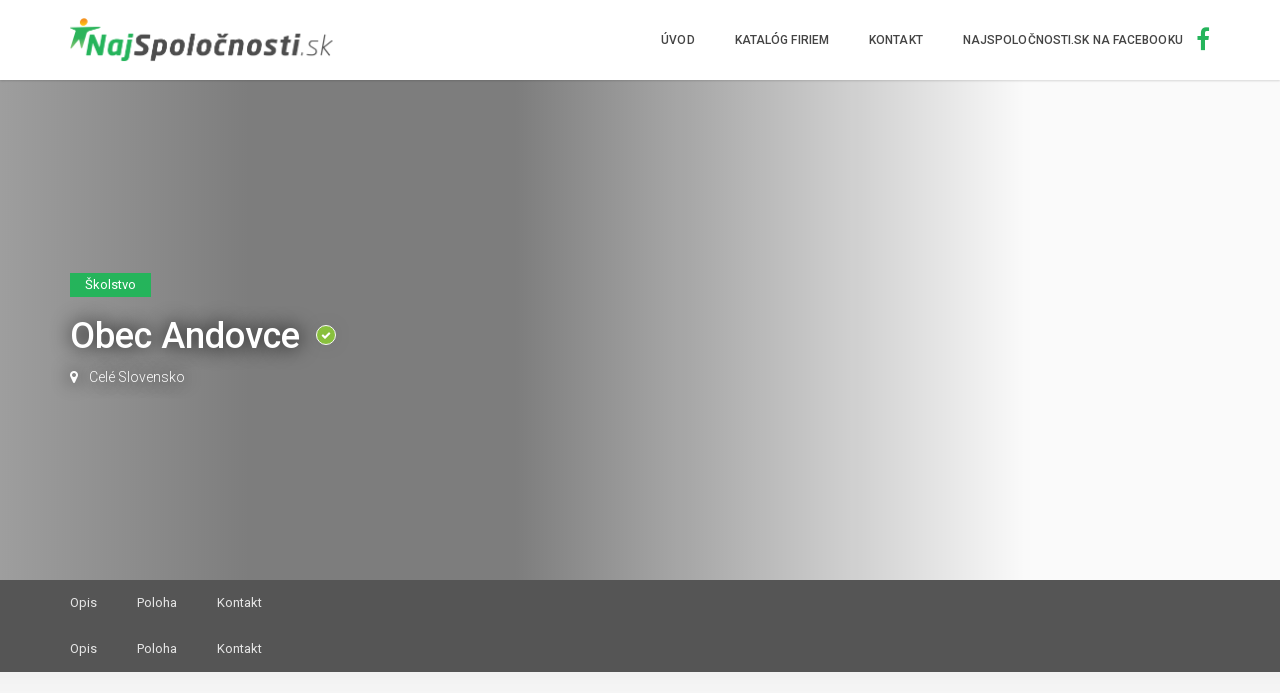

--- FILE ---
content_type: text/html; charset=UTF-8
request_url: http://www.najspolocnosti.sk/obce/obecny-urad-andovce/?type=drevo
body_size: 9557
content:
<!DOCTYPE html>
<html lang="sk-SK" prefix="og: http://ogp.me/ns#" class="no-js" prefix="og: http://ogp.me/ns#">
<head>
    <meta charset="UTF-8">
    <meta name="viewport" content="width=device-width">
    <link rel="profile" href="http://gmpg.org/xfn/11">
    <link rel="pingback" href="http://www.najspolocnosti.sk/xmlrpc.php">

    
    <title>Obec Andovce - Naj Spoločnosti</title>
<meta property="og:title" content="Obec Andovce" />
<!-- This site is optimized with the Yoast SEO plugin v3.4.2 - https://yoast.com/wordpress/plugins/seo/ -->
<link rel="canonical" href="http://www.najspolocnosti.sk/obce/obecny-urad-andovce/" />
<meta property="og:locale" content="sk_SK" />
<meta property="og:type" content="article" />
<meta property="og:title" content="Obec Andovce - Naj Spoločnosti" />
<meta property="og:description" content="Obecný úrad Andovce zabezpečuje: história obce, obecný úrad, školstvo, komunitné centrum, cirkev, pošta, civilná ochrana" />
<meta property="og:url" content="http://www.najspolocnosti.sk/obce/obecny-urad-andovce/" />
<meta property="og:site_name" content="Naj Spoločnosti" />
<meta name="twitter:card" content="summary" />
<meta name="twitter:description" content="Obecný úrad Andovce zabezpečuje: história obce, obecný úrad, školstvo, komunitné centrum, cirkev, pošta, civilná ochrana" />
<meta name="twitter:title" content="Obec Andovce - Naj Spoločnosti" />
<!-- / Yoast SEO plugin. -->

<link rel='dns-prefetch' href='//player.vimeo.com' />
<link rel='dns-prefetch' href='//maps.googleapis.com' />
<link rel='dns-prefetch' href='//www.google.com' />
<link rel='dns-prefetch' href='//fonts.googleapis.com' />
<link rel='dns-prefetch' href='//s.w.org' />
<link rel="alternate" type="application/rss+xml" title="RSS kanál: Naj Spoločnosti &raquo;" href="http://www.najspolocnosti.sk/feed/" />
<link rel="alternate" type="application/rss+xml" title="RSS kanál komentárov webu Naj Spoločnosti &raquo;" href="http://www.najspolocnosti.sk/comments/feed/" />
<link rel="alternate" type="application/rss+xml" title="RSS kanál komentárov webu Naj Spoločnosti &raquo; ku článku Obec Andovce" href="http://www.najspolocnosti.sk/obce/obecny-urad-andovce/feed/" />
		<script type="text/javascript">
			window._wpemojiSettings = {"baseUrl":"https:\/\/s.w.org\/images\/core\/emoji\/2.2.1\/72x72\/","ext":".png","svgUrl":"https:\/\/s.w.org\/images\/core\/emoji\/2.2.1\/svg\/","svgExt":".svg","source":{"concatemoji":"http:\/\/www.najspolocnosti.sk\/wp-includes\/js\/wp-emoji-release.min.js?ver=4.7.29"}};
			!function(t,a,e){var r,n,i,o=a.createElement("canvas"),l=o.getContext&&o.getContext("2d");function c(t){var e=a.createElement("script");e.src=t,e.defer=e.type="text/javascript",a.getElementsByTagName("head")[0].appendChild(e)}for(i=Array("flag","emoji4"),e.supports={everything:!0,everythingExceptFlag:!0},n=0;n<i.length;n++)e.supports[i[n]]=function(t){var e,a=String.fromCharCode;if(!l||!l.fillText)return!1;switch(l.clearRect(0,0,o.width,o.height),l.textBaseline="top",l.font="600 32px Arial",t){case"flag":return(l.fillText(a(55356,56826,55356,56819),0,0),o.toDataURL().length<3e3)?!1:(l.clearRect(0,0,o.width,o.height),l.fillText(a(55356,57331,65039,8205,55356,57096),0,0),e=o.toDataURL(),l.clearRect(0,0,o.width,o.height),l.fillText(a(55356,57331,55356,57096),0,0),e!==o.toDataURL());case"emoji4":return l.fillText(a(55357,56425,55356,57341,8205,55357,56507),0,0),e=o.toDataURL(),l.clearRect(0,0,o.width,o.height),l.fillText(a(55357,56425,55356,57341,55357,56507),0,0),e!==o.toDataURL()}return!1}(i[n]),e.supports.everything=e.supports.everything&&e.supports[i[n]],"flag"!==i[n]&&(e.supports.everythingExceptFlag=e.supports.everythingExceptFlag&&e.supports[i[n]]);e.supports.everythingExceptFlag=e.supports.everythingExceptFlag&&!e.supports.flag,e.DOMReady=!1,e.readyCallback=function(){e.DOMReady=!0},e.supports.everything||(r=function(){e.readyCallback()},a.addEventListener?(a.addEventListener("DOMContentLoaded",r,!1),t.addEventListener("load",r,!1)):(t.attachEvent("onload",r),a.attachEvent("onreadystatechange",function(){"complete"===a.readyState&&e.readyCallback()})),(r=e.source||{}).concatemoji?c(r.concatemoji):r.wpemoji&&r.twemoji&&(c(r.twemoji),c(r.wpemoji)))}(window,document,window._wpemojiSettings);
		</script>
		<style type="text/css">
img.wp-smiley,
img.emoji {
	display: inline !important;
	border: none !important;
	box-shadow: none !important;
	height: 1em !important;
	width: 1em !important;
	margin: 0 .07em !important;
	vertical-align: -0.1em !important;
	background: none !important;
	padding: 0 !important;
}
</style>
<link rel='stylesheet' id='roboto-css'  href='//fonts.googleapis.com/css?family=Roboto%3A300%2C400%2C500%2C700&#038;subset=latin%2Clatin-ext&#038;ver=4.7.29' type='text/css' media='all' />
<link rel='stylesheet' id='font-awesome-css'  href='http://www.najspolocnosti.sk/wp-content/themes/superlist/assets/libraries/font-awesome/css/font-awesome.min.css?ver=4.7.29' type='text/css' media='all' />
<link rel='stylesheet' id='superlist-font-css'  href='http://www.najspolocnosti.sk/wp-content/themes/superlist/assets/libraries/superlist-font/style.css?ver=4.7.29' type='text/css' media='all' />
<link rel='stylesheet' id='colorbox-css'  href='http://www.najspolocnosti.sk/wp-content/themes/superlist/assets/libraries/colorbox/example1/colorbox.css?ver=4.7.29' type='text/css' media='all' />
<link rel='stylesheet' id='owl-carousel-css'  href='http://www.najspolocnosti.sk/wp-content/themes/superlist/assets/libraries/owl.carousel/owl.carousel.css?ver=4.7.29' type='text/css' media='all' />
<link rel='stylesheet' id='bootstrap-select-css'  href='http://www.najspolocnosti.sk/wp-content/themes/superlist/assets/libraries/bootstrap-select/bootstrap-select.min.css?ver=4.7.29' type='text/css' media='all' />
<link rel='stylesheet' id='superlist-css'  href='http://www.najspolocnosti.sk/wp-content/themes/superlist/assets/css/superlist-green.css?ver=20170131' type='text/css' media='all' />
<link rel='stylesheet' id='style-css'  href='http://www.najspolocnosti.sk/wp-content/themes/superlist-child/style.css?ver=4.7.29' type='text/css' media='all' />
<link rel='stylesheet' id='cmb-google-maps-css'  href='http://www.najspolocnosti.sk/wp-content/plugins/inventor/libraries/cmb_field_map/css/style.css?ver=4.7.29' type='text/css' media='all' />
<link rel='stylesheet' id='cmb-google-street-view-css'  href='http://www.najspolocnosti.sk/wp-content/plugins/inventor/libraries/cmb_field_street_view/css/style.css?ver=4.7.29' type='text/css' media='all' />
<link rel='stylesheet' id='inventor-poi-css'  href='http://www.najspolocnosti.sk/wp-content/plugins/inventor/assets/fonts/inventor-poi/style.css?ver=4.7.29' type='text/css' media='all' />
<link rel='stylesheet' id='fullcalendar-css'  href='http://www.najspolocnosti.sk/wp-content/plugins/inventor/libraries/fullcalendar-3.0.1/fullcalendar.min.css?ver=4.7.29' type='text/css' media='all' />
<link rel='stylesheet' id='contact-form-7-css'  href='http://www.najspolocnosti.sk/wp-content/plugins/contact-form-7/includes/css/styles.css?ver=4.4.2' type='text/css' media='all' />
<link rel='stylesheet' id='inventor-partners-css'  href='http://www.najspolocnosti.sk/wp-content/plugins/inventor-partners/assets/style.css?ver=4.7.29' type='text/css' media='all' />
<link rel='stylesheet' id='inventor-pricing-css'  href='http://www.najspolocnosti.sk/wp-content/plugins/inventor-pricing/assets/style.css?ver=4.7.29' type='text/css' media='all' />
<link rel='stylesheet' id='uaf_client_css-css'  href='http://www.najspolocnosti.sk/wp-content/uploads/useanyfont/uaf.css?ver=1462918771' type='text/css' media='all' />
<script type='text/javascript' src='http://www.najspolocnosti.sk/wp-includes/js/jquery/jquery.js?ver=1.12.4'></script>
<script type='text/javascript' src='http://www.najspolocnosti.sk/wp-includes/js/jquery/jquery-migrate.min.js?ver=1.4.1'></script>
<script type='text/javascript' src='http://www.najspolocnosti.sk/wp-content/themes/superlist/assets/libraries/bootstrap-select/bootstrap-select.min.js?ver=4.7.29'></script>
<script type='text/javascript' src='http://www.najspolocnosti.sk/wp-content/themes/superlist/assets/libraries/bootstrap-sass/javascripts/bootstrap/dropdown.js?ver=4.7.29'></script>
<script type='text/javascript' src='http://www.najspolocnosti.sk/wp-content/themes/superlist/assets/libraries/bootstrap-sass/javascripts/bootstrap/collapse.js?ver=4.7.29'></script>
<script type='text/javascript' src='http://www.najspolocnosti.sk/wp-content/themes/superlist/assets/libraries/bootstrap-sass/javascripts/bootstrap/tooltip.js?ver=4.7.29'></script>
<script type='text/javascript' src='http://www.najspolocnosti.sk/wp-content/themes/superlist/assets/libraries/bootstrap-sass/javascripts/bootstrap/alert.js?ver=4.7.29'></script>
<script type='text/javascript' src='http://www.najspolocnosti.sk/wp-content/themes/superlist/assets/libraries/bootstrap-sass/javascripts/bootstrap/affix.js?ver=4.7.29'></script>
<script type='text/javascript' src='http://www.najspolocnosti.sk/wp-content/themes/superlist/assets/libraries/bootstrap-sass/javascripts/bootstrap/tab.js?ver=4.7.29'></script>
<script type='text/javascript' src='http://www.najspolocnosti.sk/wp-content/themes/superlist/assets/libraries/bootstrap-sass/javascripts/bootstrap/transition.js?ver=4.7.29'></script>
<script type='text/javascript' src='http://www.najspolocnosti.sk/wp-content/themes/superlist/assets/libraries/bootstrap-sass/javascripts/bootstrap/scrollspy.js?ver=4.7.29'></script>
<script type='text/javascript' src='http://www.najspolocnosti.sk/wp-content/themes/superlist/assets/libraries/colorbox/jquery.colorbox-min.js?ver=4.7.29'></script>
<script type='text/javascript' src='http://www.najspolocnosti.sk/wp-content/themes/superlist/assets/libraries/scrollto/jquery.scrollTo.min.js?ver=4.7.29'></script>
<script type='text/javascript' src='https://player.vimeo.com/api/player.js?ver=4.7.29'></script>
<script type='text/javascript' src='http://www.najspolocnosti.sk/wp-content/themes/superlist/assets/js/video-providers/youtube.js?ver=4.7.29'></script>
<script type='text/javascript' src='http://www.najspolocnosti.sk/wp-content/themes/superlist/assets/js/superlist.js?ver=20161201'></script>
<script type='text/javascript' src='http://www.najspolocnosti.sk/wp-content/plugins/inventor/libraries/cmb_field_map/js/script.js?ver=4.7.29'></script>
<script type='text/javascript' src='http://www.najspolocnosti.sk/wp-content/plugins/inventor/libraries/cmb_field_street_view/js/script.js?ver=4.7.29'></script>
<script type='text/javascript' src='http://www.najspolocnosti.sk/wp-content/plugins/inventor/libraries/js.cookie.js?ver=4.7.29'></script>
<script type='text/javascript' src='http://www.najspolocnosti.sk/wp-content/plugins/inventor/libraries/jquery.chained.remote.custom.min.js?ver=4.7.29'></script>
<script type='text/javascript' src='//maps.googleapis.com/maps/api/js?key=AIzaSyCfDmLyT_or_vwUxiR5he-krbFgWawRWJQ&#038;libraries=weather%2Cgeometry%2Cvisualization%2Cplaces%2Cdrawing&#038;ver=4.7.29'></script>
<link rel='https://api.w.org/' href='http://www.najspolocnosti.sk/wp-json/' />
<link rel="EditURI" type="application/rsd+xml" title="RSD" href="http://www.najspolocnosti.sk/xmlrpc.php?rsd" />
<link rel="wlwmanifest" type="application/wlwmanifest+xml" href="http://www.najspolocnosti.sk/wp-includes/wlwmanifest.xml" /> 
<meta name="generator" content="WordPress 4.7.29" />
<link rel='shortlink' href='http://www.najspolocnosti.sk/?p=4893' />
<link rel="alternate" type="application/json+oembed" href="http://www.najspolocnosti.sk/wp-json/oembed/1.0/embed?url=http%3A%2F%2Fwww.najspolocnosti.sk%2Fobce%2Fobecny-urad-andovce%2F" />
<link rel="alternate" type="text/xml+oembed" href="http://www.najspolocnosti.sk/wp-json/oembed/1.0/embed?url=http%3A%2F%2Fwww.najspolocnosti.sk%2Fobce%2Fobecny-urad-andovce%2F&#038;format=xml" />
<link rel="icon" href="http://www.najspolocnosti.sk/wp-content/uploads/2017/03/favicon-2-150x150.png" sizes="32x32" />
<link rel="icon" href="http://www.najspolocnosti.sk/wp-content/uploads/2017/03/favicon-2.png" sizes="192x192" />
<link rel="apple-touch-icon-precomposed" href="http://www.najspolocnosti.sk/wp-content/uploads/2017/03/favicon-2.png" />
<meta name="msapplication-TileImage" content="http://www.najspolocnosti.sk/wp-content/uploads/2017/03/favicon-2.png" />
</head>

<body class="obce-template-default single single-obce postid-4893 header-sticky layout-wide submenu-light header-empty-topbar">

    

<div class="page-wrapper">
        <header class="header header-regular">
    
    <div class="header-wrapper affix-top">
        <div class="container">
            <div class="header-inner">
                <div class="header-logo">
    <a href="http://www.najspolocnosti.sk/" rel="home">
                    <img src="http://www.najspolocnosti.sk/wp-content/uploads/2017/03/najspolocnosti-logo-2.png" alt="Naj Spoločnosti">
        
            </a>
</div><!-- /.header-logo -->
                <div class="header-navigation-wrapper">
                        <div class="header-navigation"><ul id="menu-main-menu" class="header-nav-primary nav nav-pills collapse navbar-collapse"><li id="menu-item-3443" class="menu-item menu-item-type-custom menu-item-object-custom menu-item-3443"><a href="/">Úvod</a></li>
<li id="menu-item-3733" class="menu-item menu-item-type-custom menu-item-object-custom menu-item-3733"><a href="/polozky">Katalóg firiem</a></li>
<li id="menu-item-3485" class="menu-item menu-item-type-post_type menu-item-object-page menu-item-3485"><a href="http://www.najspolocnosti.sk/kontakt/">Kontakt</a></li>
<li id="menu-item-3908" class="menu-item menu-item-type-custom menu-item-object-custom menu-item-3908"><a target="_blank" href="https://www.facebook.com/NajSpolocnosti-sro-411734009178246/?fref=ts">NajSpoločnosti.sk na facebooku  <i class="fa fa-facebook-f" style="line-height: 0.1; font-size:24px; color: #25b45b; vertical-align: -4px;"></i></a></li>
</ul></div>
                    
                    
                    <button class="navbar-toggle collapsed" type="button" data-toggle="collapse" data-target=".header-nav-primary">
    <span class="sr-only">Prepnúť navigáciu</span>
    <span class="icon-bar"></span>
    <span class="icon-bar"></span>
    <span class="icon-bar"></span>
</button>                </div><!-- /.header-navigation-wrapper -->
            </div><!-- /.header-inner -->
        </div><!-- /.container -->

            <div class="header-post-types">
        <div class="container">
                                    
                            <ul>
                                            <li>
                            <a href="http://www.najspolocnosti.sk/obce/obecny-urad-andovce/?type=autodoprava">
                                Doprava                            </a>
                        </li>
                                            <li>
                            <a href="http://www.najspolocnosti.sk/obce/obecny-urad-andovce/?type=automoto">
                                Auto Moto                            </a>
                        </li>
                                            <li>
                            <a href="http://www.najspolocnosti.sk/obce/obecny-urad-andovce/?type=business">
                                Biznis                            </a>
                        </li>
                                            <li>
                            <a href="http://www.najspolocnosti.sk/obce/obecny-urad-andovce/?type=car">
                                Automobil                            </a>
                        </li>
                                            <li>
                            <a href="http://www.najspolocnosti.sk/obce/obecny-urad-andovce/?type=chovatelstvo">
                                Chovateľstvo                            </a>
                        </li>
                                            <li>
                            <a href="http://www.najspolocnosti.sk/obce/obecny-urad-andovce/?type=dating">
                                Zoznamka                            </a>
                        </li>
                                            <li>
                            <a href="http://www.najspolocnosti.sk/obce/obecny-urad-andovce/?type=drevo">
                                Drevo                            </a>
                        </li>
                                            <li>
                            <a href="http://www.najspolocnosti.sk/obce/obecny-urad-andovce/?type=education">
                                Vzdelanie                            </a>
                        </li>
                                            <li>
                            <a href="http://www.najspolocnosti.sk/obce/obecny-urad-andovce/?type=event">
                                Podujatie                            </a>
                        </li>
                                            <li>
                            <a href="http://www.najspolocnosti.sk/obce/obecny-urad-andovce/?type=food">
                                Jedlo a nápoj                            </a>
                        </li>
                                            <li>
                            <a href="http://www.najspolocnosti.sk/obce/obecny-urad-andovce/?type=gastronomia">
                                Gastronómia                            </a>
                        </li>
                                            <li>
                            <a href="http://www.najspolocnosti.sk/obce/obecny-urad-andovce/?type=hotel">
                                Hotel                            </a>
                        </li>
                                            <li>
                            <a href="http://www.najspolocnosti.sk/obce/obecny-urad-andovce/?type=mesta-obce">
                                Obec                            </a>
                        </li>
                                            <li>
                            <a href="http://www.najspolocnosti.sk/obce/obecny-urad-andovce/?type=obce">
                                Obce                            </a>
                        </li>
                                            <li>
                            <a href="http://www.najspolocnosti.sk/obce/obecny-urad-andovce/?type=pet">
                                Domáce zviera                            </a>
                        </li>
                                            <li>
                            <a href="http://www.najspolocnosti.sk/obce/obecny-urad-andovce/?type=polnohospodarstvo">
                                Poľnohospodárstvo                            </a>
                        </li>
                                            <li>
                            <a href="http://www.najspolocnosti.sk/obce/obecny-urad-andovce/?type=priemysel">
                                Priemysel                            </a>
                        </li>
                                            <li>
                            <a href="http://www.najspolocnosti.sk/obce/obecny-urad-andovce/?type=reality">
                                Reality                            </a>
                        </li>
                                            <li>
                            <a href="http://www.najspolocnosti.sk/obce/obecny-urad-andovce/?type=remesla">
                                Remeslá                            </a>
                        </li>
                                            <li>
                            <a href="http://www.najspolocnosti.sk/obce/obecny-urad-andovce/?type=servis">
                                Servis                            </a>
                        </li>
                                            <li>
                            <a href="http://www.najspolocnosti.sk/obce/obecny-urad-andovce/?type=shopping">
                                Tovar                            </a>
                        </li>
                                            <li>
                            <a href="http://www.najspolocnosti.sk/obce/obecny-urad-andovce/?type=skolstvo">
                                Školstvo                            </a>
                        </li>
                                            <li>
                            <a href="http://www.najspolocnosti.sk/obce/obecny-urad-andovce/?type=sluzby">
                                Služby                            </a>
                        </li>
                                            <li>
                            <a href="http://www.najspolocnosti.sk/obce/obecny-urad-andovce/?type=stavebnictvo">
                                Stavebníctvo                            </a>
                        </li>
                                            <li>
                            <a href="http://www.najspolocnosti.sk/obce/obecny-urad-andovce/?type=travel">
                                Cestovanie                            </a>
                        </li>
                                            <li>
                            <a href="http://www.najspolocnosti.sk/obce/obecny-urad-andovce/?type=veterinarstvo">
                                Veterinárstvo                            </a>
                        </li>
                                            <li>
                            <a href="http://www.najspolocnosti.sk/obce/obecny-urad-andovce/?type=zdravotnictvo">
                                Zdravotníctvo                            </a>
                        </li>
                                    </ul>
                    </div><!-- /.container -->
    </div><!-- /.header-post-types -->
    </div><!-- /.header-wrapper -->
</header><!-- /.header -->
                                

<div class="detail-banner"

                data-background-image=""
    
            >

        
        
            
            
    <div class="detail-banner-shadow"></div>

    <div class="container">
        <div class="detail-banner-left">
            <div class="detail-banner-info">
                                                    <div class="detail-label"><a href="http://www.najspolocnosti.sk/kategoria-poloziek/skolstvo/">Školstvo</a></div>
                            </div><!-- /.detail-banner-info -->

            <h2 class="detail-title">
                Obec Andovce <span class="listing-verified">Overené</span>            </h2>

                        
                                        <div class="detail-banner-address">
                    <i class="fa fa-map-marker"></i> <a href="http://www.najspolocnosti.sk/umiestnenie/cele-slovensko/">Celé Slovensko</a>                </div><!-- /.detail-banner-address -->
            
            <div class="detail-banner-after">
                <a href="#" class="share-listing">
    <i class="fa fa-share-alt"></i>
    <span>Zdieľať</span>
</a>

<div class="modal-inner">
    <h2>Zdieľať "Obec Andovce"</h2>

    <ul>
        <li>
            <a class="mail" href="mailto:?subject=Obec+Andovce&amp;body=http://www.najspolocnosti.sk/obce/obecny-urad-andovce/">
                <i class="fa fa-envelope"></i>
            </a>
        </li>

        <li>
            <a class="facebook" href="https://www.facebook.com/share.php?u=http://www.najspolocnosti.sk/obce/obecny-urad-andovce/&amp;title=Obec%20Andovce#sthash.BUkY1jCE.dpuf"  onclick="javascript:window.open(this.href, '', 'menubar=no,toolbar=no,resizable=yes,scrollbars=yes,height=600,width=600');return false;">
                <i class="fa fa-facebook"></i>
            </a>
        </li>

        <li>
            <a class="google-plus" href="https://plus.google.com/share?url=http://www.najspolocnosti.sk/obce/obecny-urad-andovce/" onclick="javascript:window.open(this.href, '', 'menubar=no,toolbar=no,resizable=yes,scrollbars=yes,height=600,width=600');return false;">
                <i class="fa fa-google"></i>
            </a>
        </li>

        <li>
            <a class="twitter" href="https://twitter.com/home?status=Obec%20Andovce+http://www.najspolocnosti.sk/obce/obecny-urad-andovce/#sthash.BUkY1jCE.dpuf"  onclick="javascript:window.open(this.href, '', 'menubar=no,toolbar=no,resizable=yes,scrollbars=yes,height=600,width=600');return false;">
                <i class="fa fa-twitter"></i>
            </a>
        </li>
    </ul>
</div><!-- /.modal-inner -->            </div><!-- /.detail-banner-after -->
        </div><!-- /.detail-banner-left -->

        <div class="detail-banner-right">
                                            </div><!-- /.detail-banner-right -->

    </div><!-- /.container -->
</div><!-- /.detail-banner -->

<div class="listing-detail-menu-wrapper">
    <div class="listing-detail-menu">
        <div class="container">
            <ul class="nav nav-pills"></ul>
        </div><!-- /.container -->
    </div><!-- /.listing-detail-menu -->
</div><!-- /.listing-detail-menu-wrapper -->

            <div class="listing-detail-menu-wrapper">
                <div class="listing-detail-menu">
                    <div class="container">
                        <ul class="nav nav-pills"></ul>
                    </div><!-- /.container -->
                </div><!-- /.listing-detail-menu -->
            </div><!-- /.listing-detail-menu-wrapper -->
            
    <div class="main">

        
<div id="listing_slider-3" class="widget widget_listing_slider">


</div>
        <div class="main-inner">
            <div class="container">
                
    <div class="row">
        <div class="col-sm-8 col-lg-9">
            <div id="primary">

                
                                            <div class="content">
                                                            
<div class="listing-detail">
        
    
    
	<div class="listing-detail-section" id="listing-detail-section-description">
	    <h2 class="page-header">Opis</h2>
		<div class="listing-detail-description-wrapper">
	    	<p>Obecný úrad Andovce zabezpečuje: história obce, obecný úrad, školstvo, komunitné centrum, cirkev, pošta, civilná ochrana</p>
		</div>
	</div><!-- /.listing-detail-section -->

    <div class="listing-detail-section" id="listing-detail-section-attributes">
        <h2 class="page-header">Detaily</h2>

        <div class="listing-detail-attributes">
            <ul>
                                    <li class="listing_listing_category">
                        <strong class="key">Kategórie položiek</strong>
                        <span class="value"><a href="http://www.najspolocnosti.sk/kategoria-poloziek/skolstvo/">Školstvo</a><span class="separator"> / </span> <a href="http://www.najspolocnosti.sk/kategoria-poloziek/obecny-urad/">obecný úrad</a><span class="separator"> / </span> <a href="http://www.najspolocnosti.sk/kategoria-poloziek/cirkev/">cirkev</a><span class="separator"> / </span> <a href="http://www.najspolocnosti.sk/kategoria-poloziek/obec/">obec</a><span class="separator"> / </span> <a href="http://www.najspolocnosti.sk/kategoria-poloziek/obecne-sluzby/">obecné služby</a></span>
                    </li>
                                    <li class="listing_locations">
                        <strong class="key">Poloha / Región</strong>
                        <span class="value"><a href="http://www.najspolocnosti.sk/umiestnenie/cele-slovensko/">Celé Slovensko</a></span>
                    </li>
                            </ul>
        </div><!-- /.listing-detail-attributes -->
    </div><!-- /.listing-detail-section -->
        
    
                            
        
            <div class="listing-detail-section"  id="listing-detail-section-location">
            <h2 class="page-header">Poloha</h2>

            <div class="listing-detail-location-wrapper">
                <!-- Nav tabs -->
                <ul id="listing-detail-location" class="nav nav-tabs" role="tablist">

                                            <li role="presentation" class="nav-item active">
                            <a href="#simple-map-panel" aria-controls="simple-map-panel" role="tab" data-toggle="tab" class="nav-link">
                                <i class="fa fa-map"></i>Mapa                            </a>
                        </li>
                    
                                            <li role="presentation" class="nav-item ">
                            <a href="#street-view-panel" aria-controls="street-view-panel" role="tab" data-toggle="tab" class="nav-link">
                                <i class="fa fa-street-view"></i>Street View                            </a>
                        </li>
                    
                    
                    <li class="nav-item directions">
                        <a href="https://maps.google.com?daddr=47.99395029999999,18.1067587" class="nav-link" target="_blank">
                            <i class="fa fa-level-down"></i>Smer                        </a>
                    </li>
                </ul>

                <!-- Tab panes -->
                <div class="tab-content">
                                            <div role="tabpanel" class="tab-pane fade in active" id="simple-map-panel">
                            <div class="detail-map">
                                <div class="map-position">
                                    <div id="listing-detail-map"
                                         data-transparent-marker-image="http://www.najspolocnosti.sk/wp-content/themes/superlist/assets/img/transparent-marker-image.png"
                                         data-latitude="47.99395029999999"
                                         data-longitude="18.1067587"
                                         data-polygon-path="Andovce č. 157, 941 23  Andovce"
                                         data-zoom="15"
                                         data-fit-bounds="false"
                                         data-marker-style="simple"
                                                                                  data-map-type="ROADMAP">
                                    </div><!-- /#map-property -->
                                </div><!-- /.map-property -->
                            </div><!-- /.detail-map -->
                        </div>
                    
                                                                                                                                            
                        <div role="tabpanel" class="tab-pane fade" id="street-view-panel">
                            <div id="listing-detail-street-view"
                                 data-latitude="47.99395029999999"
                                 data-longitude="18.1067587"
                                 data-heading="-18"
                                 data-pitch="25"
                                 data-zoom="1.022">
                            </div>
                        </div>
                    
                    
                </div>
            </div>
        </div><!-- /.listing-detail-section -->
            
                    
            <div class="listing-detail-section" id="listing-detail-section-contact">
            <h2 class="page-header">Kontakt</h2>

            <div class="listing-detail-contact">
                <div class="row">
                    <div class="col-md-6">
                        <ul>
                                                            <li class="email">
                                    <strong class="key">E-mail</strong>
                                    <span class="value">
                                        <a href="mailto:ocuandovce@konfer.sk">ocuandovce@konfer.sk</a>
                                    </span>
                                </li>
                                                                                        
                                <li class="website">
                                    <strong class="key">Webstránka</strong>
                                    <span class="value">
                                        <a href="http://www.andovce.sk" target="_blank">http://www.andovce.sk</a>
                                    </span>
                                </li>
                                                                                        <li class="phone">
                                    <strong class="key">Telefón</strong>
                                    <span class="value"><a href="tel:035/6483101">035/6483101</a></span>
                                </li>
                            
                                                    </ul>
                    </div><!-- /.col-* -->
                    <div class="col-md-6">
                        <ul>
                                                            <li class="person">
                                    <strong class="key">Osoba</strong>
                                    <span class="value">Mária CZuczor</span>
                                </li>
                                                                                        <li class="address">
                                    <strong class="key">Adresa</strong>
                                    <span class="value">Obecný úrad Andovce č. 157, 941 23  Andovce</span>
                                </li>
                                                    </ul>
                    </div><!-- /.col-* -->
                </div><!-- /.row -->
            </div><!-- /.listing-detail-contact -->
        </div><!-- /.listing-detail-section -->
    

            

<div id="comments" class="comments-area">
	
		<div id="respond" class="comment-respond">
		<h3 id="reply-title" class="comment-reply-title">Napísať komentár <small><a rel="nofollow" id="cancel-comment-reply-link" href="/obce/obecny-urad-andovce/?type=drevo#respond" style="display:none;">Zrušiť odpoveď</a></small></h3>			<form action="http://www.najspolocnosti.sk/wp-comments-post.php" method="post" id="commentform" class="comment-form">
				<p class="comment-notes"><span id="email-notes">Vaša e-mailová adresa nebude zverejnená.</span> Vyžadované polia sú označené <span class="required">*</span></p><div class="form-group"><label for="comment">Komentár <span class="required">*</span></label><textarea id="comment" name="comment" class="form-control" cols="45" rows="5" aria-required="true"></textarea></div><!-- /.form-group --><p class="form-allowed-tags">Môžete použiť tieto <abbr title="HyperText Markup Language">HTML</abbr> značky a atribúty:  <code>&lt;a href=&quot;&quot; title=&quot;&quot;&gt; &lt;abbr title=&quot;&quot;&gt; &lt;acronym title=&quot;&quot;&gt; &lt;b&gt; &lt;blockquote cite=&quot;&quot;&gt; &lt;cite&gt; &lt;code&gt; &lt;del datetime=&quot;&quot;&gt; &lt;em&gt; &lt;i&gt; &lt;q cite=&quot;&quot;&gt; &lt;s&gt; &lt;strike&gt; &lt;strong&gt; </code></p><div class="row"><div class="form-group col-sm-4"><label for="comment-author">Meno <span class="required">*</span></label><input id="comment-author" type="text" required="required" class="form-control" name="author"></div><!-- /.form-group -->
<div class="form-group col-sm-4"><label for="comment-email">Email <span class="required">*</span></label><input id="comment-email" type="email" required="required" class="form-control" name="email"></div><!-- /.form-group -->
<div class="form-group col-sm-4"><label for="comment-website">Webstránka</label><input id="comment-website" type="url" class="form-control" name="website"></div><!-- /.form-group --></div><!-- /.row -->
<p class="form-submit"><input name="submit" type="submit" id="submit" class="btn btn-primary btn-block" value="Pridať komentár" /> <input type='hidden' name='comment_post_ID' value='4893' id='comment_post_ID' />
<input type='hidden' name='comment_parent' id='comment_parent' value='0' />
</p><p style="display: none;"><input type="hidden" id="akismet_comment_nonce" name="akismet_comment_nonce" value="922cb51d87" /></p>
<!-- Anti-spam plugin v.5.3 wordpress.org/plugins/anti-spam/ -->
		<p class="antispam-group antispam-group-q" style="clear: both;">
			<label>Current ye@r <span class="required">*</span></label>
			<input type="hidden" name="antspm-a" class="antispam-control antispam-control-a" value="2026" />
			<input type="text" name="antspm-q" class="antispam-control antispam-control-q" value="5.3" autocomplete="off" />
		</p>
		<p class="antispam-group antispam-group-e" style="display: none;">
			<label>Leave this field empty</label>
			<input type="text" name="antspm-e-email-url-website" class="antispam-control antispam-control-e" value="" autocomplete="off" />
		</p>
<p style="display: none;"><input type="hidden" id="ak_js" name="ak_js" value="236"/></p>			</form>
			</div><!-- #respond -->
	</div><!-- /#comments -->
    </div><!-- /.listing-detail -->
                            
                                                    </div><!-- /.content -->
                    
                
            </div><!-- #primary -->
        </div><!-- /.col-* -->

        
    <div class="col-sm-4 col-lg-3">
        <div id="secondary" class="secondary sidebar">
            

<div id="listing_details-2" class="widget widget_listing_details">
    <div class="widget-inner
  widget-pt widget-pb"
        >

        
        
    </div><!-- /.widget-inner -->

</div>


    
    
<div id="listing_inquire-2" class="widget widget_listing_inquire">
	<div class="widget-inner
   "
		>

					<h2 class="widgettitle">			Kontaktujte firmu			</h2>
				<form method="post" action="http://www.najspolocnosti.sk/obce/obecny-urad-andovce/">
			<input type="hidden" name="post_id" value="4893">

							<input type="hidden" name="receive_admin" value="1">
			
							<input type="hidden" name="receive_author" value="1">
			
			
							<div class="form-group">
					<input class="form-control" name="name" type="text" placeholder="Meno" value="" required="required">
				</div><!-- /.form-group -->
			
							<div class="form-group">
					<input class="form-control" name="email" type="email" placeholder="E-mail" value="" required="required">
				</div><!-- /.form-group -->
			
			
							<div class="form-group">
					<input class="form-control" name="subject" type="text" placeholder="Predmet" value="" required="required">
				</div><!-- /.form-group -->
			
							<div class="form-group">
					<input class="form-control" name="date" type="date" placeholder="Dátum" value="" required="required">
				</div><!-- /.form-group -->
			
							<div class="form-group">
					<textarea class="form-control" name="message" required="required" placeholder="Správa" rows="4"></textarea>
				</div><!-- /.form-group -->
			
												<div id="recaptcha-listing_inquire-2" class="g-recaptcha" data-sitekey="6Lczk6gUAAAAANSvWPjzeTC5I4GUYWlojWQGIk6f"></div>
							
			<div class="button-wrapper">
				<button type="submit" class="button" name="inquire_form">Odoslať správu</button>
			</div><!-- /.button-wrapper -->
		</form>
	</div><!-- /.widget-inner -->

</div>        </div><!-- /#secondary -->
    </div><!-- /.col-* -->
    </div><!-- /.row -->


                            </div><!-- /.content -->
        </div><!-- /.main-inner -->
    </div><!-- /.main -->

    <footer class="footer">
        
                    <div class="footer-bottom">
                <div class="container">
					<div class="footer-bottom-inner">
	                    <div class="footer-bottom-first">
	                        	                    </div><!-- /.footer-bottom-first -->

	                    <div class="footer-bottom-second">
	                        <div id="text-19" class="widget widget_text">			<div class="textwidget">&copy; 2017 NajSpoločnosti, s.r.o.  Všetky práva vyhradené.</div>
		</div>	                    </div><!-- /.footer-bottom-second -->
					</div><!-- /.footer-bottom-inner -->
                </div><!-- /.container -->
            </div><!-- /.footer-bottom -->
        
    </footer><!-- /.footer -->
</div><!-- /.page-wrapper -->


<div class="modal-screen">
	<div class="modal-close"><i class="fa fa-close"></i></div><!-- /.modal-screen -->
	<div class="modal-main"></div><!-- /.modal-main -->
</div><!-- /.modal-screen -->



<script type='text/javascript' src='http://www.najspolocnosti.sk/wp-includes/js/comment-reply.min.js?ver=4.7.29'></script>
<script type='text/javascript' src='http://www.najspolocnosti.sk/wp-content/themes/superlist/assets/libraries/owl.carousel/owl.carousel.min.js?ver=4.7.29'></script>
<script type='text/javascript' src='http://www.najspolocnosti.sk/wp-content/plugins/inventor/assets/js/inventor.js?ver=20170131'></script>
<script type='text/javascript' src='http://www.najspolocnosti.sk/wp-includes/js/imagesloaded.min.js?ver=3.2.0'></script>
<script type='text/javascript' src='http://www.najspolocnosti.sk/wp-includes/js/masonry.min.js?ver=3.3.2'></script>
<script type='text/javascript' src='http://www.najspolocnosti.sk/wp-content/plugins/inventor/libraries/fullcalendar-3.0.1/lib/moment.min.js?ver=4.7.29'></script>
<script type='text/javascript' src='http://www.najspolocnosti.sk/wp-content/plugins/inventor/libraries/fullcalendar-3.0.1/fullcalendar.min.js?ver=4.7.29'></script>
<script type='text/javascript' src='http://www.najspolocnosti.sk/wp-content/plugins/anti-spam/js/anti-spam-5.3.js'></script>
<script type='text/javascript' src='http://www.najspolocnosti.sk/wp-content/plugins/contact-form-7/includes/js/jquery.form.min.js?ver=3.51.0-2014.06.20'></script>
<script type='text/javascript'>
/* <![CDATA[ */
var _wpcf7 = {"loaderUrl":"http:\/\/www.najspolocnosti.sk\/wp-content\/plugins\/contact-form-7\/images\/ajax-loader.gif","recaptchaEmpty":"Pros\u00edm potvr\u010fte, \u017ee nie ste robot.","sending":"Posielam ..."};
/* ]]> */
</script>
<script type='text/javascript' src='http://www.najspolocnosti.sk/wp-content/plugins/contact-form-7/includes/js/scripts.js?ver=4.4.2'></script>
<script type='text/javascript' src='http://www.najspolocnosti.sk/wp-content/plugins/inventor-boxes/assets/js/inventor-boxes.js?ver=4.7.29'></script>
<script type='text/javascript' src='http://www.najspolocnosti.sk/wp-content/plugins/inventor-boxes/assets/libraries/jquery.animateNumber.min.js?ver=4.7.29'></script>
<script type='text/javascript' src='http://www.najspolocnosti.sk/wp-content/plugins/inventor-claims/assets/js/inventor-claims.js?ver=4.7.29'></script>
<script type='text/javascript' src='http://www.najspolocnosti.sk/wp-content/plugins/inventor-google-map/libraries/jquery-google-map/infobox.js?ver=4.7.29'></script>
<script type='text/javascript' src='http://www.najspolocnosti.sk/wp-content/plugins/inventor-google-map/libraries/jquery-google-map/markerclusterer.js?ver=4.7.29'></script>
<script type='text/javascript' src='http://www.najspolocnosti.sk/wp-content/plugins/inventor-google-map/libraries/js-cookie.js?ver=4.7.29'></script>
<script type='text/javascript' src='http://www.najspolocnosti.sk/wp-content/plugins/inventor-google-map/libraries/jquery-google-map/jquery-google-map.js?ver=20161208'></script>
<script type='text/javascript' src='http://www.najspolocnosti.sk/wp-content/plugins/inventor-google-map/assets/js/inventor-google-map.js?ver=20161206'></script>
<script type='text/javascript' async defer src='http://www.najspolocnosti.sk/wp-content/plugins/inventor-recaptcha/assets/js/inventor-recaptcha.js?ver=1'></script>
<script type='text/javascript' async defer src='https://www.google.com/recaptcha/api.js?onload=recaptchaCallback&#038;render=explicit&#038;ver=1'></script>
<script type='text/javascript' src='http://www.najspolocnosti.sk/wp-includes/js/wp-embed.min.js?ver=4.7.29'></script>
<script async="async" type='text/javascript' src='http://www.najspolocnosti.sk/wp-content/plugins/akismet/_inc/form.js?ver=4.1.2'></script>

</body>
</html>


--- FILE ---
content_type: text/css
request_url: http://www.najspolocnosti.sk/wp-content/plugins/inventor-partners/assets/style.css?ver=4.7.29
body_size: 316
content:
.partners-row {
    clear: both;
    margin-left: -15px;
    margin-right: -15px;
}

.partners-row:before, .partners-row:after {
    content: " ";
    display: table;
}

.partners-row:after {
    clear: both;
}

.partners-container {
    float: left;
    padding-left: 15px;
    padding-right: 15px;
    position: relative;
    width: 100%;
}

.items-per-row-1 .partners-container {
    width: 100%;
}

.items-per-row-2 .partners-container {
    width: 50%;
}

.items-per-row-3 .partners-container {
    width: 33.33333%;
}

.items-per-row-4 .partners-container {
    width: 25%;
}

.items-per-row-5 .partners-container {
    width: 20%;
}

.items-per-row-6 .partners-container {
    width: 16.66666%;
}

.partners-inner {
    text-align: center;
}

.button {
    display: block;
    margin-bottom: 20px;
}

--- FILE ---
content_type: application/javascript
request_url: http://www.najspolocnosti.sk/wp-content/plugins/inventor-google-map/libraries/jquery-google-map/jquery-google-map.js?ver=20161208
body_size: 4528
content:
/*!
 * jQuery Google Map
 *
 * @author Pragmatic Mates, http://pragmaticmates.com
 * @version 1.1
 * @license GPL 2
 * @link https://github.com/PragmaticMates/jquery-google-map
 */


(function ($) {
	var settings;
	var element;
	var map;
	var markers = new Array();
	var markerCluster;
	var clustersOnMap = new Array();
	var clusterListener;

	var methods = {
		init: function (options) {
			element = $(this);

			var defaults = $.extend({
				fitBounds: false,
				geolocation: false,
				styles: null,
				zoom: 14,
				markers: [],
				infowindow: {
					borderBottomSpacing: 6,
					height: 150,
					width: 340,
                    offsetX: -21,
                    offsetY: -21
				},
				marker: {
					height: 40,
					width: 40
				},
				cluster: {
					height: 40,
					width: 40,
					gridSize: 40
				},
                zoomControl: false,
                mapTypeId: google.maps.MapTypeId.ROADMAP
			});

			settings = $.extend({}, defaults, options);

			loadMap();
			if (options.callback) {
				options.callback();
			}

			google.maps.Map.prototype.setCenterWithOffset = function (latlng, offsetX, offsetY) {
				var map = this;
				var ov = new google.maps.OverlayView();

				ov.onAdd = function () {
					var proj = this.getProjection();
					var aPoint = proj.fromLatLngToContainerPixel(latlng);
					aPoint.x = aPoint.x + offsetX;
					aPoint.y = aPoint.y + offsetY;
					map.setCenter(proj.fromContainerPixelToLatLng(aPoint));
				};

				ov.draw = function () {};
				ov.setMap(this);
			};

			return $(this);
		},

		removeMarkers: function () {
			if (markers) {
				for (i = 0; i < markers.length; i++) {
					if (markers[i].infobox !== undefined) {
						markers[i].infobox.close();
						markers[i].marker.close();
						markers[i].setMap(null);
					}
				}

				markers = [];

				markerCluster.clearMarkers();

				$.each(clustersOnMap, function (index, cluster) {
					cluster.cluster.close();
				});

				clusterListener.remove();
			}
		},

		addMarkers: function (options) {
			settings.markers = options.markers;
			renderElements(options.fitBounds);
		}
	};

	$.fn.google_map = function (method) {
		if (methods[method]) {
			return methods[ method ].apply(this, Array.prototype.slice.call(arguments, 1));
		} else if (typeof method === 'object' || !method) {
			return methods.init.apply(this, arguments);
		} else {
			$.error('Method ' + method + ' does not exist on Inventor Map');
		}
	};

	function loadMap() {
		var mapOptions = {
			zoom: settings.zoom,
			styles: settings.styles,
			mapTypeId: settings.mapTypeId,
			scrollwheel: false,
			draggable: true,
			mapTypeControl: false,
			panControl: false,
			zoomControl: settings.zoomControl
		};

		if (settings.center !== undefined) {
			mapOptions.center = new google.maps.LatLng(settings.center.latitude, settings.center.longitude);
		}

		map = new google.maps.Map($(element)[0], mapOptions);

		if (settings.geolocation) {
			if (navigator.geolocation) {
				$('input[name=geolocation]').attr('value', 'Loading address...');

				navigator.geolocation.getCurrentPosition(function (position) {
					initialLocation = new google.maps.LatLng(position.coords.latitude, position.coords.longitude);
					map.setCenter(initialLocation);

					$('input[name=latitude]').attr('value', position.coords.latitude);
					$('input[name=longitude]').attr('value', position.coords.longitude);
					addressFromPosition(position);
				}, function () {
					map.center = new google.maps.LatLng(settings.center.latitude, settings.center.longitude);
				});
			} else {
				map.center = new google.maps.LatLng(settings.center.latitude, settings.center.longitude);
				$('input[name=geolocation]').attr('value', 'Failed to load address');
			}
		}

		if (settings.center === undefined || settings.fitBounds) {
			if (settings.markers.length !== 0) {
				var bound = new google.maps.LatLngBounds();
				for (var i in settings.markers) {
					bound.extend(new google.maps.LatLng(settings.markers[i].latitude, settings.markers[i].longitude));
				}
				map.fitBounds(bound);
			}
		}

		google.maps.event.addListener(map, 'zoom_changed', function () {
			$.each(markers, function (index, marker) {
				if (marker.infobox !== undefined) {
					marker.infobox.close();
					marker.infobox.isOpen = false;
				}
			});
		});

		var geolocation_field = $('.map-content .form-control-geolocation');

		if (geolocation_field.length !== 0) {
			var autocomplete = new google.maps.places.Autocomplete(geolocation_field[0]);

			geolocation_field.keypress(function (e) {
				if (13 === e.keyCode) {
					e.preventDefault();

					//google.maps.event.addListener(autocomplete, 'place_changed', function() {
					//	geolocation_field.closest('form').submit();
					//});
				}
			});

			google.maps.event.addListener(autocomplete, 'place_changed', function () {
				var place = autocomplete.getPlace();

				var map_dom = geolocation_field.closest(':has(#map)').find('#map');
				var fitBounds = map_dom.data('fit-bounds');

				if ( place && place.geometry ) {
					var latitude = $('input[name=latitude]');
					var longitude = $('input[name=longitude]');

					if (place.geometry.viewport) {
						map.fitBounds(place.geometry.viewport);
					} else {
						map.setCenter(place.geometry.location);
						//map.setZoom(17);
					}

					latitude.val(place.geometry.location.lat());
					longitude.val(place.geometry.location.lng());

					map_dom.data('fit-bounds', false);
				}

				geolocation_field.closest('form').submit();
				map_dom.data('fit-bounds', fitBounds);
			});
		}

		// Add polygon to map
		if (settings.polygon) {
			settings.polygon.setMap(map);

			if (settings.fitBounds) {
				var path = settings.polygon.getPath().getArray();

				for (var i in path) {
					var lat = path[i].lat();
					var lng = path[i].lng();
					bound.extend(new google.maps.LatLng(lat, lng));
				}
				map.fitBounds(bound);
			}
		}

        initControls();
		renderElements(false);
	}

    function initControls() {
        $('#map-control-zoom-in').on('click', function(e) {
            e.preventDefault();
            var zoom = map.getZoom();
            map.setZoom(zoom + 1);
        });

        $('#map-control-zoom-out').on('click', function(e) {
            e.preventDefault();
            var zoom = map.getZoom();
            map.setZoom(zoom - 1);
        });

        $('#map-control-type-roadmap').on('click', function(e) {
            e.preventDefault();
            map.setMapTypeId(google.maps.MapTypeId.ROADMAP);
        });

        $('#map-control-type-terrain').on('click', function(e) {
            e.preventDefault();
            map.setMapTypeId(google.maps.MapTypeId.TERRAIN);
        });

        $('#map-control-type-satellite').on('click', function(e) {
            e.preventDefault();
            map.setMapTypeId(google.maps.MapTypeId.SATELLITE);
        });

        $('#map-control-current-position').on('click', function(e) {
            e.preventDefault();

			$('input[name=geolocation]').attr('value', 'Loading address...');

			navigator.geolocation.getCurrentPosition(function (position) {
                initialLocation = new google.maps.LatLng(position.coords.latitude, position.coords.longitude);
				map.setCenter(initialLocation);

				$('input[name=latitude]').attr('value', position.coords.latitude);
				$('input[name=longitude]').attr('value', position.coords.longitude);

				// update geolocation input with current address
				addressFromPosition(position);

				// add marker of current position into the map
				new google.maps.Marker({
					position: initialLocation,
					map: map,
					title: 'Your current location'
				});

			}, function (error) {
                map.center = new google.maps.LatLng(settings.center.latitude, settings.center.longitude);
				$('input[name=geolocation]').attr('value', 'Failed to load address');
            });
        });
    }

	function addressFromPosition(position) {
		var geolocation_field = $('input[name=geolocation]');

		var geocoder = new google.maps.Geocoder();
		var latlng = {lat: position.coords.latitude, lng: position.coords.longitude};
		geocoder.geocode({'location': latlng}, function(results, status) {
			var address = '';
			if (status === 'OK') {
				address = json.results[0].formatted_address;
				var map_dom = geolocation_field.closest(':has(#map)').find('#map');

				var fitBounds = map_dom.data('fit-bounds');
				map_dom.data('fit-bounds', false);
				geolocation_field.closest('form').submit();
				map_dom.data('fit-bounds', fitBounds);
			}
			geolocation_field.attr('value', address);
		});
	}

	function isClusterOnMap(clustersOnMap, cluster) {
		if (cluster === undefined) {
			return false;
		}

		if (clustersOnMap.length == 0) {
			return false;
		}

		var val = false;

		$.each(clustersOnMap, function (index, cluster_on_map) {
			if (cluster_on_map.getCenter() == cluster.getCenter()) {
				val = cluster_on_map;
			}
		});

		return val;
	}

	function addClusterOnMap(cluster) {
		// Hide all cluster's markers
		$.each(cluster.getMarkers(), (function () {
			if (this.marker.isHidden == false) {
				this.marker.isHidden = true;
				this.marker.close();
			}
		}));

		var newCluster = new InfoBox({
			markers: cluster.getMarkers(),
			draggable: true,
			content: '<div class="clusterer"><div class="clusterer-inner">' + cluster.getMarkers().length + '</div></div>',
			disableAutoPan: true,
			pixelOffset: new google.maps.Size(-21, -21),
			position: cluster.getCenter(),
			closeBoxURL: "",
			isHidden: false,
			enableEventPropagation: true,
			pane: "mapPane"
		});

		cluster.cluster = newCluster;

		cluster.markers = cluster.getMarkers();
		cluster.cluster.open(map, cluster.marker);
		clustersOnMap.push(cluster);
	}

	function renderElements(fitBounds) {
		var bounds = new google.maps.LatLngBounds();

        $.each(clustersOnMap, function (index, cluster) {
            cluster.cluster.close();
        });

		$.each(settings.markers, function (index, markerObject) {
			bounds.extend(new google.maps.LatLng(markerObject.latitude, markerObject.longitude));

			// Create invisible markers on the map
			var args = {
				position: new google.maps.LatLng(markerObject.latitude, markerObject.longitude),
				map: map
			};

			if (settings.transparentMarkerImage) {
				args['icon'] = {
					url: settings.transparentMarkerImage,
					size: new google.maps.Size(settings.marker.width, settings.marker.height)
				};
			}

			var marker = new google.maps.Marker(args);

			// Create infobox for infowindow
			if (markerObject.content) {
				marker.infobox = new InfoBox({
					content: markerObject.content,
					disableAutoPan: true,
					pixelOffset: new google.maps.Size(settings.infowindow.offsetX, settings.infowindow.offsetY, settings.infowindow.offsetX, settings.infowindow.offsetY),
					position: new google.maps.LatLng(markerObject.latitude, markerObject.longitude),
					isHidden: false,
                    closeBoxURL: "",
					pane: "floatPane",
					enableEventPropagation: false
				});

				marker.infobox.isOpen = false;
			}

 			// Create infobox for marker
			marker.marker = new InfoBox({
				draggable: true,
				content: markerObject.marker_content,
				disableAutoPan: true,
				pixelOffset: new google.maps.Size(-settings.marker.width/2, -settings.marker.height),
				position: new google.maps.LatLng(markerObject.latitude, markerObject.longitude),
				closeBoxURL: "",
				isHidden: false,
				pane: "floatPane",
				enableEventPropagation: true
			});

			// Handle logic for opening/closing info windows
			marker.marker.isHidden = false;
			marker.marker.open(map, marker);
			markers.push(marker);

			google.maps.event.addListener(marker, 'click', function (e) {
                if (marker.infobox !== undefined) {

                    var curMarker = this;
                    var position = new google.maps.LatLng(marker.getPosition().lat(), marker.getPosition().lng());

                    map.panTo(position);
                    map.panBy(0, -(settings.infowindow.height/2 + 20));

                    $.each(markers, function (index, marker) {
                        if (marker !== curMarker) {
                            marker.infobox.close();
                            marker.infobox.isOpen = false;
                        }
                    });

                    if (curMarker.infobox) {
                        if (curMarker.infobox.isOpen === false) {
                            curMarker.infobox.open(map, this);
                            curMarker.infobox.isOpen = true;
                        } else {
                            curMarker.infobox.close();
                            curMarker.infobox.isOpen = false;
                        }
                    }
                }
			});
		});

		markerCluster = new MarkerClusterer(map, markers, {
            gridSize: settings.cluster.gridSize,
			styles: [
				{
					textColor: 'transparent',
					height: settings.cluster.height,
					url: settings.transparentClusterImage,
					width: settings.cluster.width
				}
			]
		});

		clustersOnMap = new Array();
		clusterListener = google.maps.event.addListener(markerCluster, 'clusteringend', function (clusterer) {
			var availableClusters = clusterer.getClusters();
			var activeClusters = new Array();

			$.each(availableClusters, function (index, cluster) {
				if (cluster.getMarkers().length > 1) {
					activeClusters.push(cluster);
				}
			});

			$.each(availableClusters, function (index, cluster) {
				if (cluster.getMarkers().length > 1) {
					var val = isClusterOnMap(clustersOnMap, cluster);

					if (val !== false) {
						val.cluster.setContent('<div class="clusterer"><div class="clusterer-inner">' + cluster.getMarkers().length + '</div></div>');
						val.markers = cluster.getMarkers();
						$.each(cluster.getMarkers(), (function (index, marker) {
							if (marker.marker.isHidden == false) {
								marker.marker.isHidden = true;
								marker.marker.close();
							}
						}));
					} else {
						addClusterOnMap(cluster);
					}
				} else {
					// Show all markers without the cluster
					$.each(cluster.getMarkers(), function (index, marker) {
						if (marker.marker.isHidden == true) {
							marker.marker.open(map, this);
							marker.marker.isHidden = false;
						}
					});

					// Remove old cluster
					$.each(clustersOnMap, function (index, cluster_on_map) {
						if (cluster !== undefined && cluster_on_map !== undefined) {
							if (cluster_on_map.getCenter() == cluster.getCenter()) {
								// Show all cluster's markers
								cluster_on_map.cluster.close();
								clustersOnMap.splice(index, 1);
							}
						}
					});
				}
			});

			var newClustersOnMap = new Array();

			$.each(clustersOnMap, function (index, clusterOnMap) {
				var remove = true;

				$.each(availableClusters, function (index2, availableCluster) {
					if (availableCluster.getCenter() == clusterOnMap.getCenter()) {
						remove = false;
					}
				});

				if (!remove) {
					newClustersOnMap.push(clusterOnMap);
				} else {
					clusterOnMap.cluster.close();
				}
			});

			clustersOnMap = newClustersOnMap;
		});

		if (fitBounds === true && markers.length > 0) {
			map.fitBounds(bounds);
		}

        $(document).on('click touchstart', '.infobox .close', function(e) {
            e.preventDefault();

            $.each(markers, function(index, marker) {
                marker.infobox.isHidden = true;
                marker.infobox.close();
            });
        });
	}
})(jQuery);


--- FILE ---
content_type: application/javascript
request_url: http://www.najspolocnosti.sk/wp-content/plugins/inventor/assets/js/inventor.js?ver=20170131
body_size: 4512
content:
jQuery(document).ready(function($) {
    'use strict';

    /**
     * Filter sorting options
     */
    $('.filter-sorting-inner a').on('click', function(e) {
        e.preventDefault();

        if ($(this).hasClass('active')) {
            $(this).removeClass('active');
            $('input', this).attr('disabled', 'disabled');
        } else {
            $(this).closest('ul').find('input').attr('disabled', 'disabled');
            $(this).closest('ul').find('a').removeClass('active');
            $(this).find('input').removeAttr('disabled');
            $(this).addClass('active');
        }

        $(this).closest('form').submit();
    });

    /**
     * Filter price range
     */
    $('.filter-form input[class*="price-"]').change(function() {
        var form = $(this).parents('form:first');

        var price_from = form.find('input[class*="price-from"]');
        var price_to = form.find('input[class*="price-to"]');
        var price = form.find('input[name="price"]');

        var price_from_value = price_from.val();
        var price_to_value = price_to.val();
        var price_value = price_to.val();

        if ( ! price_from_value && ! price_to_value ) {
            price_value = '';
        } else {
            price_value = price_from_value + '-' + price_to_value;
        }

        price.val(price_value);
    }).change();

    /**
     * Filter date range
     */
    $('.filter-form input[class*="date-"]').change(function() {
        var form = $(this).parents('form:first');

        var date_from = form.find('input[class*="date-from"]');
        var date_to = form.find('input[class*="date-to"]');
        var date = form.find('input[name="date"]');

        var date_from_value = date_from.val();
        var date_to_value = date_to.val();
        var date_value = date_to.val();

        if ( ! date_from_value && ! date_to_value ) {
            date_value = '';
        } else {
            date_value = date_from_value + '-' + date_to_value;
        }

        date.val(date_value);
    }).change();

    /**
     * Autosubmit Filter Input changed
     */
    $('form.auto-submit-filter :input', '.widget_filter').on('change', function(e) {
        var value = $(this).val();
        var selected = $(this).data('selected');

        if ( selected == null ) {
            selected = '';
        }

        if( value != '' && value != selected || value == '' && selected != '' ) {
            var form = $(this).closest('form');
            form.submit();
        }
    });

    /**
     * Background image
     */
    $('*[data-background-image]').each(function() {
        $(this).css({
            'background-image': 'url(' + $(this).data('background-image') + ')'
        });
    });

    /**
     * Ratings
     */
    var fontawesome = {
        starType: 'i',
        starOn: 'fa fa-star',
        starHalf: 'fa fa-star-half-o',
        starOff: 'fa fa-star-o'
    };

    if ($('.review-rating-total').length !== 0) {
        $('.review-rating-total').each(function () {
            var rating = $(this);
            var opts = {
                path: rating.data('path'),
                score: rating.data('score'),
                readOnly: true
            };

            if ($(this).data('fontawesome') !== undefined) {
                $.extend(opts, fontawesome);
            }

            rating.raty(opts);
        });
    }

    if ($('.review-rating').length !== 0) {
        $('.review-rating').each(function () {
            var rating = $(this);
            var opts = {
                path: rating.data('path'),
                score: rating.data('score'),
                readOnly: true
            };

            if ($(this).data('fontawesome') !== undefined) {
                $.extend(opts, fontawesome);
            }

            rating.raty(opts);
        });
    }

    if ($('.review-form-rating').length !== 0) {
        var opts = {
            path: $('.review-form-rating').data('path'),
            targetScore: '#rating'
        };

        if ($('.review-form-rating').data('fontawesome') !== undefined) {
            $.extend(opts, fontawesome);
        }

        $('.review-form-rating').raty(opts);
    }

    /**
     * Don't submit empty form values
     */
    // Change 'form' to class or ID of your specific form
    $('form:not([method="post"],.live)').submit(function() {
        $(this).find('input[type!="radio"],select:not(:has(option:selected[value!=""]))').filter(function(){ return !this.value; }).attr("name", '');
        return true;
    });

    /**
     * Payment form gateway proceed button toggler
     */
    var payment_gateways = $(".payment-form input[id^='gateway-']");

    payment_gateways.change(function() {
        var form = $(this).parents('form:first');
        var active_gateway = form.find("input[id^='gateway-']:checked");
        var gateway_contents = $('.gateway-content');
        var proceed = $(this).data('proceed');
        var action = $(this).data('action');
        var submit_title = $(this).data('submit-title');
        var submit = form.find('[name="process-payment"]');
        //var submit = form.find('button[type=submit]');
        var stripe_submit = form.find('.stripe-button-el');
        var gateway_header = $(this).closest('.gateway-header');

        if ($(this).is(':checked')) {
            gateway_contents.hide();
            var gateway_content = gateway_header.next('.gateway-content');
            gateway_content.show();

            if (submit_title) {
                submit.html( submit_title );
            }

            // set form action
            form.attr('action', action);
        }

        if (active_gateway.attr('id') == 'gateway-stripe-checkout') {
            stripe_submit.removeClass('hidden');
            submit.addClass('hidden');
        } else {
            stripe_submit.addClass('hidden');
            submit.removeClass('hidden');
        }
    }).change();

    /**
     * Automatically check single payment gateway
     */
    if(payment_gateways.length == 1) {
        $(payment_gateways[0]).attr('checked', 'checked');
        $(payment_gateways[0]).change();
    }

    /**
     * Stripe button visibility
     */
    $(".payment-form input[type=checkbox]#terms-and-conditions").change(function() {
        var form = $(this).parents('form:first');
        var stripe_submit = form.find('.stripe-button-el');

        if( $(this).is( ':checked' ) ) {
            stripe_submit.removeClass('hidden');
        } else {
            stripe_submit.addClass('hidden');
        }
    }).change();

    /**
     * Payment
     */
    $('.payment-process').on('click', function(e) {
        e.preventDefault();
        $('.payment-form').submit();
    });

    /**
     * Masonry
     */
    var layoutPattern = [[2,1],[1,2],[1,1],[1,1],[1,2],[2,1],[1,1],[1,1]];

    $( window ).load(function() {
        masonryInit('.widget_listings .type-masonry .listings-row', '.listing-masonry-container', 3, 767);
    });
    $( window ).resize(function() {
        masonryInit('.widget_listings .type-masonry .listings-row', '.listing-masonry-container', 3, 767);
    });

    function masonryInit( wrapper, item, columns, oneColumnResolution) {
        var itemHeight = 300;
        columns = columns || 2;
        oneColumnResolution = oneColumnResolution || 991;

        if ( $( window ).width() <= oneColumnResolution ) {
            columns = 1;
        }

        var containerWidth = $(wrapper).width();
        var itemWidth = ( containerWidth ) / columns;

        if (itemWidth != 0) {
            itemWidth = (Math.round(itemWidth * 10) - 2) / 10;
        }

        if ( $( window ).width() > oneColumnResolution ) {
            var marginBottom = parseInt($('.listing-masonry-container').css('margin-bottom'));

            var index = 0;
            $(item).each(function(){
                $(this).css('width', itemWidth * layoutPattern[index][0]);
                $(this).css('height', itemHeight * layoutPattern[index][1] + marginBottom * layoutPattern[index][1] - marginBottom);

                if (layoutPattern.length == ++index) {
                    index = 0;
                }
            });
        } else {
            $(item).each(function(){
                $(this).css('width', '100%');
                $(this).css('height', itemHeight);
            });
        }

        $(wrapper).masonry({
            itemSelector: item,
            columnWidth: itemWidth,
            gutter: 0
        });
    }

    /**
     * Street View init
     */
    $('.cmb-type-street-view').each(function(){
        $(this).streetView();
    });

    /**
     * Listing banner
     */
    var banner_input = $('.cmb2-id-listing-banner .cmb2-list input');

    banner_extra_field(null);
    banner_input.each(function(){
        if($(this).attr("checked") == "checked") {
            banner_extra_field($(this));
        }
    });

    banner_input.on('click', function(){
        banner_extra_field($(this));
    });

    function banner_extra_field(inputElement) {
        $('.banner-image, .banner-video, .banner-map, .banner-street-view, .banner-inside-view').addClass('inactive');

        if( ! inputElement ) {
            return;
        }

        // custom image
        if(inputElement.attr('value') == 'banner_image') {
            $('.banner-image').removeClass('inactive');
        }
        // video
        else if(inputElement.attr('value') == 'banner_video') {
            $('.banner-video').removeClass('inactive');
        }
        // google map
        else if(inputElement.attr('value') == 'banner_map') {
            $('.banner-map').removeClass('inactive');
        }
        // street view
        else if(inputElement.attr('value') == 'banner_street_view') {
            $('.banner-street-view').removeClass('inactive');
        }
        // inside view
        else if(inputElement.attr('value') == 'banner_inside_view') {
            $('.banner-inside-view').removeClass('inactive');
        }
    }

    /**
     * Listing Location Street View
     */
    street_view_enable('.cmb2-id-listing-street-view input', '.cmb2-id-listing-street-view-location');
    street_view_enable('.cmb2-id-listing-inside-view input', '.cmb2-id-listing-inside-view-location');

    function street_view_enable(checkbox, elemToDisable) {

        if ($(checkbox).attr("checked") != "checked") {
            $(elemToDisable).addClass('inactive');
        }
        $(checkbox).on('click', function(){
            $(elemToDisable).toggleClass('inactive');
        });
    }

    /**
     * Listing carousel
     */
    if ($('.listing-carousel').length != 0) {
        $('.listing-carousel').owlCarousel({
            loop: true,
            responsiveClass: true,
            responsive: {
                0: {
                    items: 1,
                    dots: false
                },
                768: {
                    items: 3
                },
                991: {
                    items: 4
                }
            },
            margin: 0,
            nav: true,
            dots: true,
            navigation: true
        });
    }

    /**
     * Chained selects
     */
    $(".cmb-type-taxonomy-select-chain select.cmb2-taxonomy-select-chain-child").each(function() {
        var taxonomy = $(this).data('taxonomy');
        var name = $(this).attr('name').replace('[]', '');
        var url = $(this).data('ajax-url');
        var ajax_action = $(this).data('ajax-action');
        var parent = $(this).data('parent');
        var selected = $(this).data('selected');

        $(this).remoteChained({
            parents : "#" + parent,
            url : url,
            extra: {
                'action': ajax_action,
                'taxonomy': taxonomy,
                'value_param': name,
                'selected': selected
            },
            loading : "Loading..."
        });
    });

    /**
     * Images colorbox
     */
    $("a[href$='png'], a[href$='jpg']").not('.ignore-colorbox').colorbox({
        rel: $(this).attr('rel'),
        maxWidth: '90%',
        maxHeight: '90%'
    });

    /**
     * Maximum number of allowed categories per listing
     */
    var max_categories = null;
    var last_checked_checkbox = null;

    $('.submission-form input[type="checkbox"][name="listing_listing_category[]"]').change(function(){
        if($(this).is(':checked')) {
            if ( max_categories == null ) {
                // maximum allowed number wasn't checked using ajax yet

                last_checked_checkbox = $(this);

                $.ajax({
                    method: "POST",
                    url: "/wp-admin/admin-ajax.php", // TODO get ajax_url() instead
                    data: { action: "inventor_max_listing_categories" },
                    cache: false,
                    async: false
                    //context: document.body
                }).done(function(data) {
                    max_categories = data.max_categories;
                    toggle_listing_category(last_checked_checkbox, max_categories);
                });
            } else {
                toggle_listing_category($(this), max_categories);
            }
        }
    });

    function toggle_listing_category(checkbox, max_categories) {
        if( max_categories !== false ) {
            var num_checked = $('.submission-form input[type="checkbox"][name="listing_listing_category[]"]:checked').length;

            if(num_checked > max_categories) {
                $(checkbox).attr('checked', false);
                // TODO localization
                alert('Maximum number of allowed categories already selected');
            }
        }
    }

    // Geolocation filter field
    $('.form-group-geolocation').each(function(index){
        var geolocation = $(this).find( '[name="geolocation"]' );
        var latitude = $(this).find( '[name="latitude"]' );
        var longitude = $(this).find( '[name="longitude"]' );

        // prevent submitting form
        $( geolocation ).keypress( function( event ) {
            if ( 13 === event.keyCode ) {
                event.preventDefault();
            }
        });

        // Search
        // https://developers.google.com/places/supported_types#table3
        var autocomplete_options = {
            types: ["(regions)"]  // geocode, address, establishment, (regions), (cities) or empty
        };
        var autocomplete = new google.maps.places.Autocomplete( geolocation[0], autocomplete_options );

        google.maps.event.addListener( autocomplete, 'place_changed', function() {
            var place = autocomplete.getPlace();
            if ( ! place || ! place.geometry ) {
                return true;
            }

            latitude.val( place.geometry.location.lat() );
            longitude.val( place.geometry.location.lng() );
        });

        // If we have saved values, skip fetching coordinates
        if ( ( latitude.val().length == 0 || longitude.val().length == 0 ) && geolocation.val().length != 0 ) {
            var address = geolocation.val();

            var geocoder = new google.maps.Geocoder();
            geocoder.geocode({ 'address': address }, function(results, status) {
                if (status == google.maps.GeocoderStatus.OK) {
                    var location = results[0].geometry.location;
                    latitude.val( location.lat() );
                    longitude.val( location.lng() );
                }
            });
        }
    });
});

